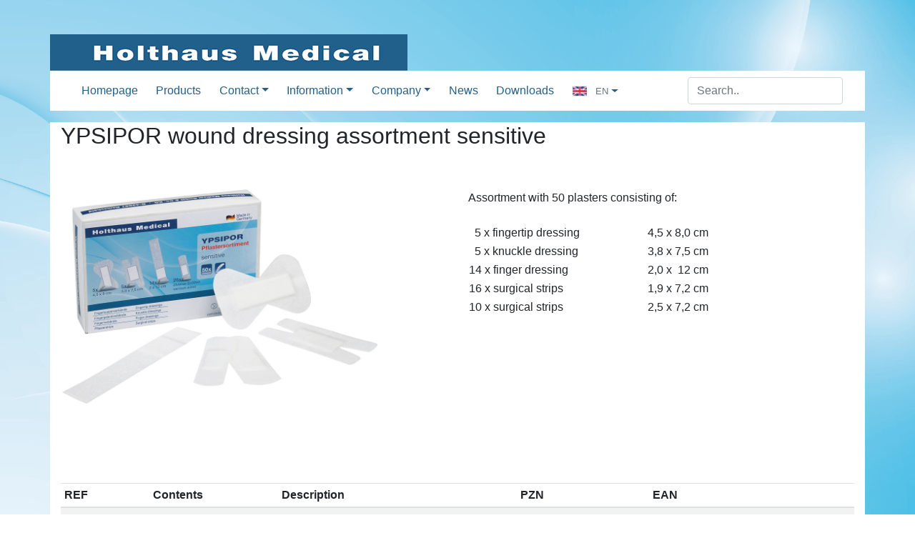

--- FILE ---
content_type: text/html; charset=utf-8
request_url: https://www.holthaus.eu/en/products/ypsipor-pflastersortiment-sensitive.html
body_size: 6376
content:
<!DOCTYPE html>
<html lang="en">
<head>

      <meta charset="utf-8">
    <title>YPSIPOR wound dressing assortment sensitive - Holthaus Medical</title>
    <base href="https://www.holthaus.eu/">

          <meta name="robots" content="index,follow">
      <meta name="description" content="Assortment with 50 plasters consisting of: &nbsp;    &nbsp; 5 x fingertip dressing 4,5 x 8,0 cm   &nbsp; 5 x knuckle dressing 3,8 x 7,5 cm   14 x finger dressing 2,0 x &nbsp;12 cm   16 x surgical strips 1,9 x 7,2 cm   10 x surgical strips 2,5 x 7,2 cm">
      <meta name="generator" content="Contao Open Source CMS">
    
    <meta name="viewport" content="width=device-width, initial-scale=1, minimun-scale=1, maximum-scale=1, user-scalable=no">
        <link rel="stylesheet" href="bundles/verstaerkeri18nl10n/css/i18nl10n_lang.css?v=47b84f72"><link rel="stylesheet" href="bundles/verstaerkeri18nl10n/css/i18nl10n_lang_iso.css?v=47b84f72"><link rel="stylesheet" href="assets/holthaus/css/all.min.css?v=9e428cf6"><link rel="stylesheet" href="assets/holthaus/css/bootstrap.min.css?v=2301ba3a"><link rel="stylesheet" href="assets/holthaus/css/holthaus.css?v=862f3b74"><link rel="stylesheet" href="https://cdn.jsdelivr.net/gh/fancyapps/fancybox@3.5.7/dist/jquery.fancybox.min.css"><link rel="stylesheet" href="assets/css/isotope.min.css,cookiebar_default.css-3406dd56.css">        <script src="assets/js/jquery.min.js,isotope.min.js,cookiebar.min.js-2f211777.js"></script><script src="assets/holthaus/js/bootstrap.bundle.min.js?v=2301ba3a"></script><script src="assets/holthaus/js/popper.min.js?v=d1b224f8"></script><script src="https://cdn.jsdelivr.net/gh/fancyapps/fancybox@3.5.7/dist/jquery.fancybox.min.js"></script><script src="assets/holthaus/js/addon.js?v=2301ba3a"></script><link rel="alternate" href="https://www.holthaus.eu/de/produktdetails.html" hreflang="de" title="Produktdetails" /><link rel="canonical" href="https://www.holthaus.eu/en/doctors-pharmacies-and-medical-supply-stores/ypsipor-pflastersortiment-sensitive.html">          <!--[if lt IE 9]><script src="assets/html5shiv/js/html5shiv-printshiv.min.js"></script><![endif]-->
      
</head>
<body id="top" class="mac chrome blink ch131" itemscope itemtype="http://schema.org/WebPage">

      
    <div id="wrapper">

                        <header id="header" itemscope itemtype="http://schema.org/WPHeader">
            <div class="inside">
              
<!-- indexer::stop -->
 <div class="container d-flex align-items-end">
	<div class="row w-100">
		<div class="col-12 logo d-flex align-items-end pl-0">
			<a href="/">
				<img src="/files/images/holthaus_medical_logo.jpg" class="img-fluid" alt="Holthaus Medical Logo">
			</a>
		</div>
	</div>
</div>
 <!-- indexer::continue --><!-- indexer::stop -->
<nav class="navbar mod_bs_navbar container navbar-light navbar-expand-sm" >
    <div class="container">
                    <button
                class="navbar-toggler collapsed"
                type="button"
                data-toggle="collapse"
                data-target="#navbar-responsive-2"
                aria-controls="navbar-responsive-2"
                aria-expanded="false"
                aria-label="">
            <span class="navbar-toggler-icon"></span>
        </button>
    
        <div class="collapse navbar-collapse" id="navbar-responsive-2">
        
                                
<!-- indexer::stop -->
<nav class="mod_navigation block" itemscope itemtype="http://schema.org/SiteNavigationElement">

  
  <a href="en/products/ypsipor-pflastersortiment-sensitive.html#skipNavigation20" class="sr-only">Skip navigation</a>

  

<ul class="level_1 nav">
                <li class="sibling first nav-item">
                    <a class="nav-link" href="en/homepage.html" itemprop="url" title="Tradition + Progress since 1924"><span itemprop="name">Homepage</span></a>
                  </li>
                    <li class="trail sibling active nav-item">
                    <a class="nav-link" href="en/products.html" itemprop="url" title="Products"><span itemprop="name">Products</span></a>
                  </li>
                    <li class="submenu sibling nav-item dropdown">
                    <a class="nav-link dropdown-toggle" href="en/contact.html" itemprop="url" title="Contact" data-toggle="dropdown" aria-haspopup="true" aria-expanded="false"><span itemprop="name">Contact</span></a>
        

<div class="level_2 dropdown-menu">
                          <a class="dropdown-item first" href="en/contact-person.html" itemprop="url" title="Contact Person"><span itemprop="name">Contact Person</span></a>
                                      <a class="dropdown-item" href="en/contact-form.html" itemprop="url" title="Contact form"><span itemprop="name">Contact form</span></a>
                                      <a class="dropdown-item last" href="en/supplier-application.html" itemprop="url" title="Supplier application"><span itemprop="name">Supplier application</span></a>
              </div>          </li>
                    <li class="submenu sibling nav-item dropdown">
                    <a class="nav-link dropdown-toggle" href="en/information.html" itemprop="url" title="Information" data-toggle="dropdown" aria-haspopup="true" aria-expanded="false"><span itemprop="name">Information</span></a>
        

<div class="level_2 dropdown-menu">
                          <a class="dropdown-item last" href="en/gesetze-normen-1841.html" itemprop="url" title="Gesetze / Normen"><span itemprop="name">REACH-Regulation</span></a>
              </div>          </li>
                    <li class="submenu sibling nav-item dropdown">
                    <a class="nav-link dropdown-toggle" href="en/company.html" itemprop="url" title="Company" data-toggle="dropdown" aria-haspopup="true" aria-expanded="false"><span itemprop="name">Company</span></a>
        

<div class="level_2 dropdown-menu">
                          <a class="dropdown-item first" href="en/history.html" itemprop="url" title="History"><span itemprop="name">History</span></a>
                                      <a class="dropdown-item" href="en/locations.html" itemprop="url" title="Locations"><span itemprop="name">Locations</span></a>
                                      <a class="dropdown-item" href="en/videos.html" itemprop="url" title="Videos"><span itemprop="name">Videos</span></a>
              </div>          </li>
                    <li class="sibling nav-item">
                    <a class="nav-link" href="en/news.html" itemprop="url" title="News"><span itemprop="name">News</span></a>
                  </li>
                    <li class="sibling last nav-item">
                    <a class="nav-link" href="en/downloads.html" itemprop="url" title="Downloads"><span itemprop="name">Downloads</span></a>
                  </li>
      </ul>
  <span id="skipNavigation20" class="sr-only"></span>

</nav>
<!-- indexer::continue -->
                                            <!-- indexer::stop -->
<div class="mod_i18nl10nLanguageSelection i18nl10n_lang_style i18nl10n_lang_style_iso block">
        
<div class="dropdown language-dropdown">
    <a class="btn dropdown-toggle d-flex align-items-center" href="#" role="button" id="languageDropdown" data-toggle="dropdown" aria-haspopup="true" aria-expanded="false">
        <img src="bundles/verstaerkeri18nl10n/img/flag_icons/en.png"
             alt="en"
             class="mr-2" style="width:20px; height:auto;">
        <span class="i18nl10n_label">English</span>
        <span class="i18nl10n_iso ml-1 text-muted text-uppercase small">en</span>
    </a>

    <div class="dropdown-menu" aria-labelledby="languageDropdown">
                    <a class="dropdown-item d-flex align-items-center i18nl10n_lang i18nl10n_lang_de"
               href="de/produkte.html" title="Product details">
                <img src="bundles/verstaerkeri18nl10n/img/flag_icons/de.png"
                     alt="de"
                     class="mr-2" style="width:20px; height:auto;">
                <span class="i18nl10n_label">Deutsch</span>
                <span class="i18nl10n_iso ml-1 text-muted text-uppercase small">
					de				</span>
            </a>
            </div>
</div>
</div>
<!-- indexer::continue -->                                <div class="form-inline my-2 my-lg-0 ml-auto">            
<!-- indexer::stop -->
<div class="mod_form block">

  
  <form action="en/searchresults.html" method="get" enctype="application/x-www-form-urlencoded">
    <div class="formbody">
                  
<div class="widget widget-text mandatory form-group">
            
            
<input class="mandatory form-control" id="ctrl_12" name="keywords" type="text" value="" required placeholder="Search..">
        
        
    
                    </div>
    </div>
  </form>

</div>
<!-- indexer::continue -->
            </div>        
        </div>    </div>
</nav>
<!-- indexer::continue -->
            </div>
          </header>
              
      
      
              <div class="container" id="container">
          
                      <main id="main" itemscope itemtype="http://schema.org/WebPageElement" itemprop="mainContentOfPage">
              <div class="inside">
                
<div class="mod_iso_productreader block">

        
  
<div class="product">
<form action="en/products/ypsipor-pflastersortiment-sensitive.html" id="fmd14_product_21" name="iso1872610271" method="post" enctype="application/x-www-form-urlencoded">
<div class="formbody" itemscope itemtype="http://schema.org/Product">
<input type="hidden" name="FORM_SUBMIT" value="fmd14_product_21">
<input type="hidden" name="REQUEST_TOKEN" value="FDWjBrHgfiUu5c9lI5-l5EKwvmF1cMq-sykie8dGz4I">
<input type="hidden" name="AJAX_PRODUCT" value="21">
<input type="hidden" name="AJAX_MODULE" value="14">


<div class="row mt-3">
    <div class="col"><h2 itemprop="name">YPSIPOR wound dressing assortment sensitive</h2></div>
</div>
<div class="row mt-5 images">
    <div class="col-sm-5 col-12">
        <div class="d-block text-center">
            <a data-fancybox="gallery" href="files/Packshots/Packshot 40500.jpg"><img src="files/Packshots/Packshot 40500.jpg" class="img-fluid" alt="YPSIPOR wound dressing assortment sensitive" style="max-height:300px;"></a>        </div>
        <div class="d-block mt-5">
            <div class="row"></div>        </div>
    </div>
    <div class="col-sm-6 col-12 ml-auto">
                <div class="description" itemprop="description"><p>Assortment with 50 plasters consisting of:</p>
<p>&nbsp;</p>
<table style="width: 337px; height: 72px;">
<tbody>
<tr>
<td style="width: 185.53px;">&nbsp; 5 x fingertip dressing</td>
<td style="width: 135.47px; text-align: right;">4,5 x 8,0 cm</td>
</tr>
<tr>
<td style="width: 185.53px;">&nbsp; 5 x knuckle dressing</td>
<td style="width: 135.47px; text-align: right;">3,8 x 7,5 cm</td>
</tr>
<tr>
<td style="width: 185.53px;">14 x finger dressing</td>
<td style="width: 135.47px; text-align: right;">2,0 x &nbsp;12 cm</td>
</tr>
<tr>
<td style="width: 185.53px;">16 x surgical strips</td>
<td style="width: 135.47px; text-align: right;">1,9 x 7,2 cm</td>
</tr>
<tr>
<td style="width: 185.53px;">10 x surgical strips</td>
<td style="width: 135.47px; text-align: right;">2,5 x 7,2 cm</td>
</tr>
</tbody>
</table></div>
            </div>
</div>
<div class=" row mt-5">
		<table class="table table-sm table-striped">
		<thead>
			<tr>
				<th>REF</th>				<th>Contents</th>				<th>Description</th>				<th>PZN</th>				<th>EAN</th>			</tr>
		</thead>
		<tbody>
					<tr>
				<td>40500</td>				<td>50 pcs</td>				<td><p>Box with 50 pieces.</p></td>				<td>02157496</td>				<td>4005058405001</td>			</tr>
				</tbody>
	</table>
</div>

</div>
</form>


<div class="row py-4 noprint">
	<div class="col">
		<h3>More interesting products...</h3>
	</div>
</div>
<div class="product_list_related noprint">
		<div class="product">
		<a href="en/products/ypsiplast-pflastersortiment-robust.html">
			<p itemprop="name">YPSIPLAST® wound dressing assortment robust</p>
			<div class="d-block text-center"><img src="files/Packshots/Packshot 40400.jpg" class="img-fluid" alt="YPSIPOR wound dressing assortment sensitive" style="max-height:150px;"></div>		</a>
	</div>
		<div class="product">
		<a href="en/products/ypsitect-pflastersortiment-detectable.html">
			<p itemprop="name">YPSITECT ® wound dressing assortment detectable</p>
			<div class="d-block text-center"><img src="files/Packshots/Packshot 40600.jpg" class="img-fluid" alt="YPSIPOR wound dressing assortment sensitive" style="max-height:150px;"></div>		</a>
	</div>
		<div class="product">
		<a href="en/products/ypsiplast-pflasterstrips-wasserfest.html">
			<p itemprop="name">YPSIPLAST® surgical strips, water-resistant</p>
			<div class="d-block text-center"><img src="files/Packshots/Packshot 40762.jpg" class="img-fluid" alt="YPSIPOR wound dressing assortment sensitive" style="max-height:150px;"></div>		</a>
	</div>
		<div class="product">
		<a href="en/products/ypsitect-pflasterset-din.html">
			<p itemprop="name">YPSITECT® plaster set, DIN</p>
			<div class="d-block text-center"><img src="files/Packshots/Packshot 40538.jpg" class="img-fluid" alt="YPSIPOR wound dressing assortment sensitive" style="max-height:150px;"></div>		</a>
	</div>
		<div class="product">
		<a href="en/products/ypsiplast-pflasterset-din.html">
			<p itemprop="name">YPSIPLAST® plaster set, DIN</p>
			<div class="d-block text-center"><img src="files/Packshots/Packshot 40537.jpg" class="img-fluid" alt="YPSIPOR wound dressing assortment sensitive" style="max-height:150px;"></div>		</a>
	</div>
	</div>


<div class="row my-3">
	<div class="col">
		<small class="text-muted">The offers are addressed to craftsperson, public utilities and registered associations. Subject to change without notice.</small>
	</div>
</div></div>

<!-- indexer::stop -->
<p class="back"><a href="javascript:history.go(-1)" title="Go back">Go back</a></p>
<!-- indexer::continue -->


</div>
              </div>
                          </main>
          
                                
                                
                  </div>
      
      
                        <footer id="footer" itemscope itemtype="http://schema.org/WPFooter">
            <div class="inside">
              
<!-- indexer::stop -->
 <footer class="container py-3">
	<div class="row">
		<div class="col">
			Holthaus Medical GmbH & Co. KG | Karlstraße 8 | DE-42897 Remscheid<br>
			Tel. +49 (0) 2191/9580-0 | <a href="mailto:service@holthaus.de">service@holthaus.de</a>
			<div class="noprint">
			<a href="en/imprint.html">Legal notice/Privacy Policy</a> &nbsp; &nbsp; <a href="en/data-privacy.html"></a>
			
<!-- indexer::stop -->
<div class="mod_cookiebarOpener block">

        
  
<a href="javascript:;" title="" onclick="cookiebar.show(1);" rel="noreferrer noopener">Change privacy settings</a>


</div>
<!-- indexer::continue -->

			<p class="text-right my-0">© Copyright  2019-2026 Holthaus Medical GmbH & Co. KG</p>
			</div>
		</div>
	</div>
</footer>

 <!-- indexer::continue -->            </div>
          </footer>
              
    </div>

      
   <script type="application/ld+json">{"@context":{"contao":"https:\/\/schema.contao.org\/"},"@type":"contao:Page","contao:title":"YPSIPOR wound dressing assortment sensitive","contao:pageId":4,"contao:noSearch":false,"contao:protected":false,"contao:groups":[],"contao:fePreview":false}</script><!-- indexer::stop -->
<div  class="contao-cookiebar cc-wrap cookiebar_default cc-middle cc-blocked" role="complementary" aria-describedby="cookiebar-desc" data-nosnippet>
    <div class="cc-inner" aria-live="assertive" role="alert">
        <div id="cookiebar-desc" class="cc-head">
                            <p>Diese Website verwendet Cookies. Cookies helfen uns bei der Bereitstellung unserer Dienste.</p>                    </div>

        <div class="cc-groups">
                                                <div class="cc-group">
                                                    <input type="checkbox" name="group[]" id="g3" value="3" data-toggle-cookies disabled checked>
                                                <label for="g3" class="group">Essenziell</label>
                        <button class="cc-detail-btn cc-focus" data-toggle-group aria-expanded="false" aria-controls="cg3">
                            <span>Show details<span class="cc-invisible"> for Essenziell</span></span>
                            <span>Hide details<span class="cc-invisible"> for Essenziell</span></span>
                        </button>
                        <div id="cg3" class="cc-cookies toggle-group">
                                                                                        <div class="cc-cookie">
                                    <input type="checkbox" name="cookie[]" id="c7" value="7" disabled checked>
                                    <label for="c7" class="cookie">Contao HTTPS CSRF Token</label>
                                    <p>Schützt vor Cross-Site-Request-Forgery Angriffen.</p>                                                                            <div class="cc-cookie-info">
                                                                                                                                        <div><span>Retention period:</span> Dieses Cookie bleibt nur für die aktuelle Browsersitzung bestehen.</div>
                                                                                                                                </div>
                                                                                                        </div>
                                                            <div class="cc-cookie">
                                    <input type="checkbox" name="cookie[]" id="c8" value="8" disabled checked>
                                    <label for="c8" class="cookie">PHP SESSION ID</label>
                                    <p>Speichert die aktuelle PHP-Session.</p>                                                                            <div class="cc-cookie-info">
                                                                                                                                        <div><span>Retention period:</span> Dieses Cookie bleibt nur für die aktuelle Browsersitzung bestehen.</div>
                                                                                                                                </div>
                                                                                                        </div>
                                                            <div class="cc-cookie">
                                    <input type="checkbox" name="cookie[]" id="c9" value="9" disabled checked>
                                    <label for="c9" class="cookie">TawkTo</label>
                                                                                                                <div class="cc-cookie-info">
                                                                                            <div><span>Provider:</span> Tawk.to</div>
                                                                                                                                        <div><span>Retention period:</span> Dieses Cookie bleibt nur für die aktuelle Browsersitzung bestehen.</div>
                                                                                                                                </div>
                                                                                                        </div>
                                                    </div>
                    </div>
                                    <div class="cc-group">
                                                    <input type="checkbox" name="group[]" id="g4" value="4" data-toggle-cookies>
                                                <label for="g4" class="group">Statistiken</label>
                        <button class="cc-detail-btn cc-focus" data-toggle-group aria-expanded="false" aria-controls="cg4">
                            <span>Show details<span class="cc-invisible"> for Statistiken</span></span>
                            <span>Hide details<span class="cc-invisible"> for Statistiken</span></span>
                        </button>
                        <div id="cg4" class="cc-cookies toggle-group">
                                                                                        <div class="cc-cookie">
                                    <input type="checkbox" name="cookie[]" id="c10" value="10">
                                    <label for="c10" class="cookie">Google Analytics</label>
                                    <p>Sendet anonymisierte Nutzungsdaten zur statistischen Auswertung des Surfverhaltens.</p>                                                                            <div class="cc-cookie-info">
                                                                                            <div><span>Provider:</span> Google Inc., 1600 Amphitheatre Pkwy, Mountain View, CA 94043-1351, USA</div>
                                                                                                                                                                            </div>
                                                                                                        </div>
                                                            <div class="cc-cookie">
                                    <input type="checkbox" name="cookie[]" id="c13" value="13">
                                    <label for="c13" class="cookie">Google Tag manager</label>
                                    <p>Sendet anonymisierte Nutzungsdaten zur statistischen Auswertung des Surfverhaltens.</p>                                                                            <div class="cc-cookie-info">
                                                                                            <div><span>Provider:</span> Google Inc., 1600 Amphitheatre Pkwy, Mountain View, CA 94043-1351, USA</div>
                                                                                                                                                                            </div>
                                                                                                        </div>
                                                    </div>
                    </div>
                                    </div>

        <div class="cc-footer highlight">
                            <button class="cc-btn cc-focus save" data-save>Save selection</button>
                <button class="cc-btn cc-focus success" data-accept-all>Accept all</button>
                    </div>

        <div class="cc-info">
                                                                <a class="cc-focus" href="https://www.holthaus.eu/en/imprint.html">Impressum</a>
                                    <a class="cc-focus" href="https://www.holthaus.eu/en/data-privacy.html">Datenschutzerklärung</a>
                                    </div>
    </div>
</div>
<!-- indexer::continue -->
<script>var cookiebar = new ContaoCookiebar({configId:2,pageId:1,hideOnInit:0,blocking:1,focusTrap:1,version:2,lifetime:63072000,consentLog:0,token:'ccb_contao_token',doNotTrack:0,currentPageId:4,excludedPageIds:[62],cookies:{"9":{"id":"9","type":"default","checked":false,"token":["__tawkuuid","TawkConnectionTime"],"resources":[],"priority":"0","scripts":[]},"10":{"id":"10","type":"googleAnalytics","checked":false,"token":["_ga","_gat_gtag_UA_2510810_1","_gid"],"resources":[{"src":"https:\/\/www.googletagmanager.com\/gtag\/js?id=UA-2510810-1","flags":["async"],"mode":1}],"priority":"0","scripts":[{"script":"window.dataLayer=window.dataLayer||[];function gtag(){dataLayer.push(arguments)} gtag('js',new Date());gtag('config','UA-2510810-1')","position":3,"mode":1},{"script":"try{ let keys = []; Object.keys(window.google_tag_manager).forEach((key) => { if(key.indexOf('G-') === 0 || key.indexOf('GTM-') === 0){ window['ga-disable-' + key] = true; } }); }catch (e) {}","position":3,"mode":2}]},"13":{"id":"13","type":"script","checked":false,"token":null,"resources":[{"src":"https:\/\/www.googletagmanager.com\/gtag\/js?id=G-E260VTE2QJ","flags":["async"],"mode":1}],"priority":"0","scripts":[{"script":"window.dataLayer = window.dataLayer || [];\nfunction gtag(){dataLayer.push(arguments);}\ngtag('js', new Date());\ngtag('config', 'G-E260VTE2QJ');","position":3,"mode":1}]}},configs:[],texts:{acceptAndDisplay:'Accept and show'}});</script><script>
        IsotopeProducts.setLoadMessage('Loading product data …');
    IsotopeProducts.attach(JSON.parse('[{"formId":"fmd14_product_21","attributes":[]}]'));
    
    </script>
</body>
</html>

--- FILE ---
content_type: text/css
request_url: https://www.holthaus.eu/bundles/verstaerkeri18nl10n/css/i18nl10n_lang_iso.css?v=47b84f72
body_size: 142
content:
/** type 'image' style adjustments **/
.i18nl10n_lang_style_iso .i18nl10n_iso {
    display: inline;
}

.i18nl10n_lang_style_iso .i18nl10n_label {
    display: none;
}

.i18nl10n_lang_style_iso .i18nl10n_flag {
    display: none;
}

--- FILE ---
content_type: text/css
request_url: https://www.holthaus.eu/assets/holthaus/css/holthaus.css?v=862f3b74
body_size: 4272
content:
/* CSS Document */

body {
  background-image: url("/files/themes/holthaus/images/holthaus_background_2025.jpg");
  background-attachment: fixed;
  background-repeat: no-repeat;
  background-size: cover;
  background-position: center;
}

div { box-sizing: border-box; }

#container { background-color:#fff; }
#header .logo { margin-top:3rem; }
#header .anschrift .i18nl10n_flag { margin-right: .5rem !important; }

nav.navbar { background-color:#fff; }

#main { min-height:calc(100vh - 300px); padding-bottom:2rem; }

a { color:#21608b !important; }

.holthaus-aktuelles { background-color:#dedede; }
.holthaus-aktuelles .news_latest_short h4 { font-size:1.3rem; }
.holthaus-aktuelles .ce_text { display:block; background-color:#fff; }
.holthaus-aktuelles .ce_text p { margin-bottom:0; padding:.3rem; }
.holthaus-aktuelles .more a { display:block; text-align:center; background-color:#bce2ef; color:#215f8a; }

.mod_iso_productreader .table { margin: 15px; }

#footer .container { background-color:#dedede; }
.mod_i18nl10nLanguageSelection ul { padding:0 !important; margin:0 !important; }
.i18nl10n_flag img { margin-top:6px !important; }

.sticky-top-200 { top:200px; }

label.invisible { height:0; visibility:hidden; display:none;}

.mod_newslist .news_latest_short { padding:.7rem 0; border-bottom:1px solid #ccc; }
.mod_newslist .news_latest_short:last-child { border-bottom:0px; }

.product_list { display: -ms-flexbox; display: flex; -ms-flex-wrap: wrap; flex-wrap: wrap; justify-content: space-between; }
.product_list .product { -ms-flex: 0 0 31%; flex: 0 0 31%; max-width:31%; padding:15px; margin:15px 0; box-shadow:0px 0px 3px 3px #ddd; }
.product_list .product .image_container img { max-width:100%; width:auto; height:auto; }
.product_list .product .price { display:none; visibility:hidden; }

.product_list .product_image_list { height:242.5px; text-align:center; position:relative; }
.product_list .product_image_list img { max-height:242.5px; top:50%; transform: translateY(-50%); position:relative; }

.product_list_related { display: -ms-flexbox; display: flex; -ms-flex-wrap: wrap; flex-wrap: wrap; }
.product_list_related .product { -ms-flex: 0 0 18%; flex: 0 0 18%; max-width:18%; padding:15px; margin:10px; box-shadow:0px 0px 3px 3px #ddd; }
.product_list_related .product .image_container img { max-width:100%; width:auto; height:auto; }
.product_list_related .product .price { display:none; visibility:hidden; }
.product_list_related .product_image_list img { max-height:150px; }

.product .description p { margin:0; }

.table p { padding:0; margin:0; }
.table table tbody tr { background-color: transparent !important; }
.table table tbody td { border: 0px; }

.mod_iso_cumulativefilter ul { list-style-type: none; }
.mod_iso_cumulativefilter ul { margin:0; padding: 0; }
.mod_iso_cumulativefilter li { margin-bottom: .4rem; }

.filters .custom-control-label { cursor: pointer; }

.themeicon { margin:1rem auto; display: flex; flex-wrap: wrap; }
.themeicon a { display:block; border:1px solid #ddd; color:#333; transition:.2s all linear; }
.themeicon h4 { font-size:16px; margin-top:.4rem; text-align:center; }
.themeicon a:hover { background-color:#ddd; color:#333; text-decoration:none; }
.themeicon img { width: 60%; display: block; margin: .5rem auto; }


.mod_search .relevance { display: none; }

@media (max-width:768px) {
    .product_list .product { -ms-flex: 0 0 50%; flex: 0 0 50%; max-width:50%; }
	.product_list_related .product { -ms-flex: 0 0 31%; flex: 0 0 31%; max-width:31%; }
    #main { min-height:auto; }
	#header .logo { margin-top:2rem; }
}

@media (max-width:576px) {
    .product_list .product { -ms-flex: 0 0 100%; flex: 0 0 100%; max-width:100%; }
    .product_list_related .product { -ms-flex: 0 0 50%; flex: 0 0 50%; max-width:50%; }
    #main { min-height:auto; }
	#header .logo { margin-top:1rem; }
}

@media print {
	.noprint, iframe, #header .mod_i18nl10nLanguageSelection, .nav, p.back { display:none !important; visibility:hidden !important; }
}

.language-dropdown .dropdown-item img {
    width: 20px;
    height: auto;
}
.language-dropdown .dropdown-item:hover {
    background-color: #f8f9fa;
}
.language-dropdown .dropdown-toggle {
    cursor: pointer;
}

.nav-link { padding:.5rem .8rem; }

--- FILE ---
content_type: application/x-javascript
request_url: https://www.holthaus.eu/assets/holthaus/js/addon.js?v=2301ba3a
body_size: 1161
content:
$(document).ready(function() {
    function stickyupdate() {
        var window_height = $( window ).height();
		$('.has-sticky').each(function(i,e) {
			if (detectIEEdge() == false) {
				if ($(this).height()+200 > window_height) {
					if ($(this).hasClass('sticky-top'))
						$(this).removeClass('sticky-top sticky-top-200');
				} else {
					if (!$(this).hasClass('sticky-top'))
						$(this).addClass('sticky-top sticky-top-200');
				}
			}
		});
    }
    $(window).on('resize', function(){ stickyupdate(); });
    stickyupdate();
});

function detectIEEdge() {
    var ua = window.navigator.userAgent;

    var msie = ua.indexOf('MSIE ');
    if (msie > 0) {
        return true;
    }

    var trident = ua.indexOf('Trident/');
    if (trident > 0) {
        return true;
    }

    var edge = ua.indexOf('Edge/');
    if (edge > 0) {
       return true;
    }

    // other browser
    return false;
}

var lastStyleTakwTo = '';
window.onbeforeprint = function(event) {
	lastStyleTawkTo = $('body > div:last-child').attr('style');
	$('body > div:last-child').attr('style', 'display:none');
};
window.onafterprint = function(event) {
	$('body > div:last-child').attr('style', lastStyleTawkTo);
};